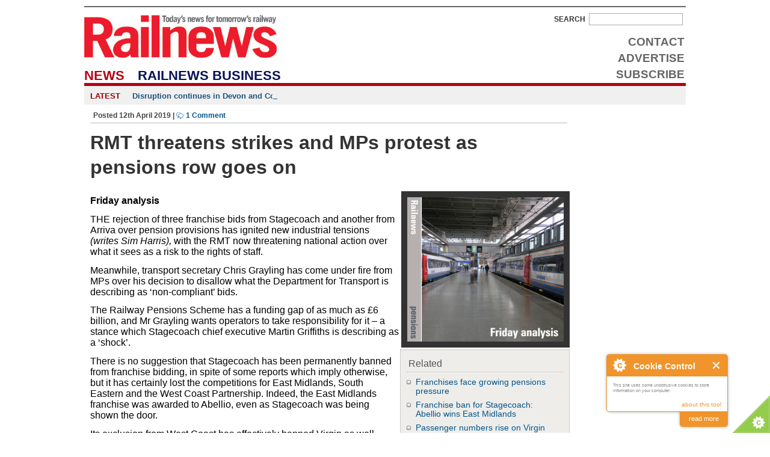

--- FILE ---
content_type: text/html; charset=iso-8859-1
request_url: https://www.railnews.co.uk/news/2019/04/12-rmt-threatens-strikes-and-mps.html
body_size: 6277
content:
<!DOCTYPE html
PUBLIC "-//W3C//DTD XHTML 1.0 Strict//EN"
"http://www.w3.org/TR/xhtml1/DTD/xhtml1-strict.dtd">
<html xmlns="http://www.w3.org/1999/xhtml" xml:lang="en" lang="en">
<head>
	<title>RMT threatens strikes and MPs protest as pensions row goes on | Railnews | Today's news for Tomorrow's railway</title>
<meta http-equiv="Content-Type" content="text/html; charset=iso-8859-1" />
<meta http-equiv="imagetoolbar" content="no" />
<meta name="author" content="RAILNEWS" />

<meta name="twitter:card" content="summary_large_image">
<meta name="twitter:site" content="@railnews">
<meta name="twitter:creator" content="@railnews">
<meta name="twitter:title" content="RMT threatens strikes and MPs protest as pensions row goes on">
<meta name="twitter:description" content="Friday analysis THE rejection of three franchise bids from Stagecoach and another from Arriva over pension provisions has ignited new industrial tens...">
<meta name="twitter:image:src" content="https://www.railnews.co.uk/img/fullsize/news03005.jpg">

<link href="/rss/news/" rel="alternate" title="Railnews - Latest News" type="application/rss+xml" />
<script type="text/javascript" src="/incs/js/jquery.js?2"></script>
<script type="text/javascript" src="/incs/js/jquery.dimensions.js?2"></script>
<script type="text/javascript" src="/incs/js/common.js?2"></script>
<script type="text/javascript" src="/incs/js/jquery.ticker.js?2"></script>
<link rel="stylesheet" type="text/css" href="/incs/css/screen.css?20211216">
<link rel="stylesheet" type="text/css" href="/incs/css/ticker.css?20211216">
<link rel="icon" href="/favicon.ico" type="image/x-icon" />
<link rel="Shortcut Icon" href="/favicon.ico" type="image/x-icon" />
<script src="https://www.google.com/recaptcha/api.js"></script></head>
<body id="common">

<!--amz.web02-->

<div id="wrapper">

	<div id="header">
				<a href="http://www.railnews.co.uk/"><img src="/img/design/railnews_logo_2012_320.jpg" width="320" height="72" /></a>

				<ul id="main_nav_new">
			<li><a href="/news/" class="first news active">News</a></li>
                        <li><a href="https://www.railnews-business.co.uk" class="biz">Railnews Business</a>
		</ul>

		<ul id="main_nav_new_right">
			<li><a href="/contact/" class="corp">Contact</a></li>
			<li><a href="/advertising/" class="corp">Advertise</a></li>
			<li><a href="/subscription/" class="corp">Subscribe</a></li>
		</ul>

		<div id="nav_locator" class="news">&nbsp;</div>

		<form action="/search/" method="get" id="search_form">
			<p>
				<label for="sq">Search</label>
				<input type="text" id="sq" name="sq" value="" />
			</p>
		</form>

	</div>

	<ul id="js-news" class="js-hidden"><li class="news-item"><a href="/news/2026/02/02-disruption-continues-in-devon-and.html">Disruption continues in Devon and Cornwall after storms</a></li><li class="news-item"><a href="/news/2026/01/30-rail-campaigners-call-for-investment.html">Rail investment call as renationalisation moves ahead</a></li><li class="news-item"><a href="/news/2026/01/30-gwr-warns-flood-disruption-will.html">GWR warns flood disruption will continue</a></li><li class="news-item"><a href="/news/2026/01/30--manchester-tram-line-closed.html"> Manchester tram line closed by overhead fault</a></li><li class="news-item"><a href="/news/2026/01/29-gwr-to-launch-battery-train.html">GWR to launch battery train service</a></li></ul>	<div id="page">
<ul id="js-news" class="js-hidden"><li class="news-item"><a href="/news/2026/02/02-disruption-continues-in-devon-and.html">Disruption continues in Devon and Cornwall after storms</a></li><li class="news-item"><a href="/news/2026/01/30-rail-campaigners-call-for-investment.html">Rail investment call as renationalisation moves ahead</a></li><li class="news-item"><a href="/news/2026/01/30-gwr-warns-flood-disruption-will.html">GWR warns flood disruption will continue</a></li><li class="news-item"><a href="/news/2026/01/30--manchester-tram-line-closed.html"> Manchester tram line closed by overhead fault</a></li><li class="news-item"><a href="/news/2026/01/29-gwr-to-launch-battery-train.html">GWR to launch battery train service</a></li></ul><div id="article_page">		<div id="article">
		<p class="posted">Posted 12th April 2019 | <a href="#discussion" class="comments_link"> 1 Comment</a></p>

		<h2 class="news_headline">RMT threatens strikes and MPs protest as pensions row goes on</h2>
<!-- AddThis Button BEGIN --><div class="addthis_toolbox addthis_default_style "><a class="addthis_button_preferred_1"></a><a class="addthis_button_preferred_2"></a><a class="addthis_button_preferred_3"></a><a class="addthis_button_preferred_4"></a><a class="addthis_button_compact"></a><a class="addthis_counter addthis_bubble_style"></a></div><script type="text/javascript" src="https://s7.addthis.com/js/250/addthis_widget.js#pubid=xa-4f12b6be72252eab"></script><!-- AddThis Button END -->		<div id="article">
		<div class="article_image" style="width: 260px">
<img src="/img/medium/news03005.jpg" width="260" height="240" alt="" class="cms-image" />		</div>
			<div id="related">
				<h4>Related</h4>
				<ul class="list">
				<li><a href="/news/2019/04/11-franchises-face-growing-pensions-pressure.html">Franchises face growing pensions pressure</a></li>
				<li><a href="/news/2019/04/10-franchise-ban-for-stagecoach-abellio.html">Franchise ban for Stagecoach: Abellio wins East Midlands</a></li>
				<li><a href="/news/2019/04/04-passenger-numbers-rise-on-virgin.html">Passenger numbers rise on Virgin West Coast</a></li>
				</ul>
				<h4>Related Links</h4>
				<ul class="list">
				<li><a href="https://hansard.parliament.uk/commons/2019-04-11/debates/97686E18-4BE6-4D7F-914B-96F43098DC84/EastMidlandsRailFranchise" target="_blank">Hansard: East Midlands rail franchise, 11.04.19</a></li>
				</ul>
				<p class="disclaimer">Railnews Ltd is not responsible for the content of external sites.</p>
			</div>
<div class="article_content"><p><b><span style="color: rgb(0, 0, 0);"><span style="font-size: medium;">Friday analysis</span></span></b></p>
<p><span style="color: rgb(0, 0, 0);"><span style="font-size: medium;">THE rejection of three franchise bids from Stagecoach and another from Arriva over pension provisions has ignited new industrial tensions <i>(writes Sim Harris),</i> with the RMT now threatening national action over what it sees as a risk to the rights of staff.</span></span></p>
<p><span style="color: rgb(0, 0, 0);"><span style="font-size: medium;">Meanwhile, transport secretary Chris Grayling has come under fire from MPs over his decision to disallow what the Department for Transport is describing as &lsquo;non-compliant&rsquo; bids.</span></span></p>
<p><span style="color: rgb(0, 0, 0);"><span style="font-size: medium;">The Railway Pensions Scheme has a funding gap of as much as &pound;6 billion, and Mr Grayling wants operators to take responsibility for it &ndash; a stance which Stagecoach chief executive Martin Griffiths is describing as a &lsquo;shock&rsquo;.</span></span></p>
<p><span style="color: rgb(0, 0, 0);"><span style="font-size: medium;">There is no suggestion that Stagecoach has been permanently banned from franchise bidding, in spite of some reports which imply otherwise, but it has certainly lost the competitions for East Midlands, South Eastern and the West Coast Partnership. Indeed, the East Midlands franchise was awarded to Abellio, even as Stagecoach was being shown the door.</span></span></p>
<p><span style="color: rgb(0, 0, 0);"><span style="font-size: medium;">Its exclusion from West Coast has effectively banned Virgin as well, because Stagecoach, SNCF and Virgin had formed a partnership to bid for the West Coast Partnership, which is planned to run throughout the 2020s and is also set to include operating the first phase of HS2.</span></span></p>
<p><span style="color: rgb(0, 0, 0);"><span style="font-size: medium;">The RMT is concerned that the row is now putting railway pensions at risk, and has said national industrial action is on the cards.</span></span></p>
<p><span style="color: rgb(0, 0, 0);"><span style="font-size: medium;">The union&rsquo;s general secretary Mick Cash warned: &lsquo;No one should be under any illusions. The pension rights of RMT members are not there to be used as bargaining chips in a row between the train companies and the Government. Any threat to our members&rsquo; pensions will be met with ballots for action and we will co-ordinate any response across the country.</span></span></p>
<p><span style="color: rgb(0, 0, 0);"><span style="font-size: medium;">&lsquo;This situation is deadly serious and we are preparing to fight if need be and the Government and the train companies should wake up to that fact.</span></span></p>
<p><span style="color: rgb(0, 0, 0);"><span style="font-size: medium;">&lsquo;We are demanding immediate assurances that the pension rights of our members will not be threatened in any way.&rsquo;</span></span></p>
<p><span style="color: rgb(0, 0, 0);"><span style="font-size: medium;">For transport secretary Chris Grayling, the dispute has provided another opportunity for his critics and prompted fresh calls for his resignation.</span></span></p>
<p><span style="color: rgb(0, 0, 0);"><span style="font-size: medium;">In the Commons on Thursday Labour&rsquo;s Clive Betts, who represents Sheffield South East, had some urgent questions:&nbsp;</span></span></p>
<p><span style="color: rgb(0, 0, 0);"><span style="font-size: medium;">&lsquo;How much, in total, are the Government trying to cover in costs through the franchising process? When were the bidders notified of the requirement&mdash;was it at the beginning of the process?&mdash;and why was no one else told about it? Are any other companies refusing to cover such costs? Are any other franchises affected? If they are, what will be the effect on competition within the franchising system?&rsquo; he asked.</span></span></p>
<p><span style="color: rgb(0, 0, 0);"><span style="font-size: medium;">Rail minister Andrew Jones responded: &lsquo;Stagecoach has acknowledged to the Department that it had bid non-compliantly. We have received offers from other bidders in all competitions that are fully compliant in providing the required pension arrangements for railway workers so, to answer the hon. Gentleman&rsquo;s question on whether this means the bid process is failing and others are refusing, clearly they are not because we have a compliant bid that won in good form.&rsquo;</span></span></p>
<p><span style="color: rgb(0, 0, 0);"><span style="font-size: medium;">Labour&rsquo;s shadow transport secretary Andy McDonald was not reassured, saying: &lsquo;This Government, by sleight of hand, are trying to reduce their support for the railways pension scheme. They are trying to pass these costs on to the private sector. That is why both Stagecoach and Arriva defaulted on their bids for East Midlands. The rail industry has a plan to reduce the deficits, yet the Government have ignored that and are attempting to bulldoze through changes without consultation. That is reckless. It will concern rail workers and worsen the rail service for passengers. What discussions were there with the trade unions? Moreover, given that Keith Williams has been instructed to conduct a root-and-branch review, why has such a lengthy franchise been awarded before the Williams review reports later this year?&#8203;&rsquo;</span></span></p>
<p><span style="color: rgb(0, 0, 0);"><span style="font-size: medium;">Mr McDonald also asked if the rejection of Stagecoach was &lsquo;payback&rsquo; for the failure of Virgin Trains East Coast. Mr Jones told him that was &lsquo;nonsense&rsquo;, adding: &lsquo;Do I think the franchising system is over? Absolutely not. I think we need to look at how it will evolve in future, and that is what the Williams review is doing.&rsquo;</span></span></p>
<p><span style="color: rgb(0, 0, 0);"><span style="font-size: medium;">Alan Brown, who represents Kilmarnock and Loudoun for the SNP, was concerned about Mr Grayling&rsquo;s position now. He said: &lsquo;Many of us have called for the transport secretary to resign. Now we have the irony of the transport secretary threatening the Prime Minister to resign over her position on Europe. Will he follow through on his threat, or will the Government take action and make the secretary of state resign and shake up the Department?&rsquo;</span></span></p>
<p><span style="color: rgb(0, 0, 0);"><span style="font-size: medium;">Again, Andrew Jones said that was &lsquo;just complete nonsense&rsquo;.</span></span></p>
<p><span style="color: rgb(0, 0, 0);"><span style="font-size: medium;">The rail minister was also keen to emphasise that the present divisions over pensions need not be permanent, telling MPs: &rsquo;Stagecoach has played an important role in our railways, and we hope it will continue to do so after the conclusion of the rail review. However, it is entirely for Stagecoach and its bidding partners to explain why it decided to ignore established rules by rejecting the commercial terms on offer.&rsquo;</span></span></p>
<p><span style="color: rgb(0, 0, 0);"><span style="font-size: medium;">Stagecoach Group shares lost almost ten per cent on Thursday. On Friday morning at 08.20 they were down another 1.8p, to stand at 122.20.</span></span></p></div></div><div class="clearfix"></div>		<ul class="nav_options">
		<li><a href="#wrapper" class="back_top">Return to top</a></li>
		</ul>
		<div id="discussion">
				<h4>Reader Comments:</h4>
				<p id="disclaimer">Views expressed in submitted comments are that of the author, and not necessarily shared by Railnews.</p>
				<ul id="comments">
				<li>
				<p class="comment_author">Neil Palmer, Waterloo</p>
				<p class="comment">Here we go again.<br />
Yes this is a problem, and yes the RMT is definitely right to be concerned and should be prepared to defend their member's pensions. Yet what do we get out of the mouth of Mick Cash the minute he opens it on the subject? Why a threat to strike of course, which appears to be his knee-jerk response to everything. <br />
A word of advice Mick. You might be better at your job, and others more willing to discuss things with you, if you keep your comments to yourself until AFTER you hold discussions with the relevant parties in order to get the full details.  Everyone, your members included, are getting sick and tired of your one answer to everything. And remember your members DO lose money when you call strikes unnecessarily, or prematurely.  That SHOULD concern you.<br />
</p>
				</li>
				</ul>
		</div>
		<ul class="nav_options">
		<li><a href="#wrapper" class="back_top">Return to top</a></li>
		</ul>
		</div>
</div><div id="special"></div>		</div>

		<div id="footer">
			<p>
			&copy; Copyright 2026 Railnews Limited. |
			95 Wellingborough Road, Finedon, Wellingborough NN9 5LG			</p>
			<p>
			Tel: 01438 281 200 |
			Fax: 0844 443 2700 |
			Email: <script type="text/javascript">
DESemail("contact","railnews.co.uk");</script>			</p>
			<p><a href="/terms/">Terms &amp; Conditions</a> | <a href="/privacy/">Privacy Policy</a></p>
		</div>

	</div>

	<!--02/02/2026 10:03:24--!>

	<script type="text/javascript">
		var gaJsHost = (("https:" == document.location.protocol) ? "https://ssl." : "http://www.");
		document.write(unescape("%3Cscript src='" + gaJsHost + "google-analytics.com/ga.js' type='text/javascript'%3E%3C/script%3E"));
	</script>

	<script type="text/javascript">
		var pageTracker = _gat._getTracker("UA-2326417-1");
		pageTracker._initData();
		pageTracker._trackPageview();
	</script>

	<!-- Cookie Control Code -->
		<script src="/incs/js/cookieControl-5.1.min.js" type="text/javascript"></script>
	<script src="/incs/js/instantclick.min.js" type="text/javascript" data-no-instant></script>
	<script data-no-instant> /* InstantClick.init(); */ </script>
	<script type="text/javascript">//<![CDATA[
	  cookieControl({
		  introText:'<p>This site uses some unobtrusive cookies to store information on your computer.</p>',
		  fullText:'<p>Some cookies on this site are essential, and the site won\'t work as expected without them. These cookies are set when you submit a form, login or interact with the site by doing something that goes beyond clicking on simple links.</p><p>We also use some non-essential cookies to anonymously track visitors or enhance your experience of the site. If you\'re not happy with this, we won\'t set these cookies but some nice features of the site may be unavailable.</p><p>To control third party cookies, you can also adjust your <a href="http://www.civicuk.com/cookie-law/browser-settings" target="_blank">browser settings</a>.</p><p>By using our site you accept the terms of our <a href="http://www.railnews.co.uk/cookies/">Privacy Policy</a>.</p>',
		  position:'right', // left or right
		  shape:'triangle', // triangle or diamond
		  theme:'light', // light or dark
		  startOpen:true,
		  autoHide:6000,
		  subdomains:true,
		  protectedCookies: [], //list the cookies you do not want deleted ['analytics', 'twitter']
		  consentModel:'information_only',
		  onAccept:function(){},
		  onReady:function(){},
		  onCookiesAllowed:function(){return null;},
		  onCookiesNotAllowed:function(){},
		  countries:'United Kingdom,Netherlands' // Or supply a list ['United Kingdom', 'Greece']
		  });
	   //]]>
	</script>


<!--CHKUP-->
</body>
</html>


--- FILE ---
content_type: text/css
request_url: https://www.railnews.co.uk/incs/css/screen.css?20211216
body_size: 9661
content:
/* ------------>  Global Reset  <---------------------------------------------- */
body,div,dl,dt,dd,ul,ol,li,h1,h2,h3,h4,h5,h6,pre,form,fieldset,input,p,blockquote,th,td{margin:0;padding:0;}
table{border-collapse:collapse;border-spacing:0;}
fieldset,img{border:0;}
address,caption,cite,code,dfn,em,strong,th,var{font-style:normal;font-weight:normal;}
ol,ul {list-style:none;}
caption,th {text-align:left;}
h1,h2,h3,h4,h5,h6{font-size:100%;font-weight: normal;}
q:before,q:after{content:'';}
html,body{height:100%;}

body { background:#ffffff; font-size: 101%/100%; font-family: Helvetica, Arial, sans-serif; color: #444; text-align: center; } 

div.clearfix { clear: both; height: 0; content: ' '; }

h2, h3, h4, h5, h6 { font-family: Helvetica, Arial, sans-serif; line-height: 1.3em; font-weight: bold; color: #555; }
	h2 { margin: 0 .5em .5em 0; font-size: 1.5em; }
	h3 { margin: 0 .5em .5em 0; font-size: 1.2em; }
	h4 { margin: 0 .5em .5em 0; font-size: 1em;  }
	h2 a, h3 a, h4 a, h5 a { padding: 2px 0; position: relative; }

	h2.crumbs { font-size: 1em; color: #555; margin: 0 0 .5em 0; font-weight: bolder; padding-bottom: 3px; border-bottom: 1px dotted #aaa; }
		h2.crumbs a { }
		span.rarrow { color: #888; }

	#opinion-list h2.crumbs { margin-bottom: 0; padding-bottom: 6px; }

	h2.section_intro { font-size: 2.2em; line-height: 1.15em; margin-bottom: .3em; font-family: arial; margin-top: 0px; font-weight: normal; color: #505681; }
	h2.search_intro { font-size: 1.6em; line-height: 1.15em; margin-bottom: .6em; font-family: arial; margin-top: 5px; font-weight: normal; color: #505681; }

	p { font-size: .8em; margin: 0 1em 1em 0; line-height: 1.4em; }

	p.go_back {
		font-size: .9em;
		margin: 10px 1em 1em 0;
		line-height: 1.4em;
		padding: 2px 0 2px 22px;
		background: url(../../img/design/go_back.gif) 0px 50% no-repeat;
	}
		
	a { color: #04578E; text-decoration: none; }
	a:hover { text-decoration: underline; }
	
	img { margin: 0 0 .8em 0; }
	img.left { float: left; margin: 0 1em .5em 0; }
	
	strong { font-weight: bold; }
	em { font-style: italic; }
	
	table.clear { font-size: .75em; margin: 0 1em 1em 0; }
		table.clear th { vertical-align: top; padding: 5px 10px 5px 0; color: #777; font-style: italic; }
		table.clear td { vertical-align: top; padding: 5px 10px 5px 0; }
	
	a.pdf { margin: 0 1em 1em 0; font-size: .85em; display: block; padding: 3px 0 3px 22px; background: url(../../img/ico/pdf.gif) 0px 50% no-repeat; }
	a.xls { margin: 0 1em 1em 0; font-size: .85em; display: block; padding: 3px 0 3px 22px; background: url(../../img/ico/xls.gif) 0px 50% no-repeat; }
	a.ppt { margin: 0 1em 1em 0; font-size: .85em; display: block; padding: 3px 0 3px 22px; background: url(../../img/ico/ppt.gif) 0px 50% no-repeat; }
	a.doc { margin: 0 1em 1em 0; font-size: .85em; display: block; padding: 3px 0 3px 22px; background: url(../../img/ico/doc.gif) 0px 50% no-repeat; }
		
		p a.pdf, p a.xls, p a.ppt, p a.doc { font-size: 1em; }
	
/* pagination */
.paging { font-size: .75em; list-style: none; padding: 1em 0; margin: 0 0 0 10px; border-top: 0px dotted #ccc; float: left; width: 500px; }
.paging a { float: left; display: block; padding: 2px 6px; margin: 5px 0 5px 3px; text-decoration: none; border: 1px solid #BED1DE; color: #069; }
.paging a:hover { border: 1px solid #4F9CDD; background: #D5EAFF; }
.paging a.current { border: 1px solid #fff; background: #fff; color: #CE1735; cursor: default; font-weight: bold; padding: 2px 4px; }
.paging span { display: block; float: left; text-decoration: line-through; display: block; padding: 2px 6px; margin: 5px 0 5px 3px; border: 1px solid #fff; color: #aaa; }

/* Editor styles */
.cms ul { list-style: disc; font-size: .8em; margin: 0 1em 1em 1.2em; padding: 0; line-height: 1.3em; }
	.cms li { margin: 0 0 .5em 0; }
	
	
/* ------------>  Main Layout  <----------------------------------------------- */
#wrapper { text-align: left; width: 1000px; margin: 10px auto; padding: 0 10px 0 10px;}

.cms-image { border: 4px solid #969696; margin: 10px 10px 10px 0; }
.cms-image .noborder { border: 0; }


/* ------------>  Page Header  <---------------------------------------------- */
#header { background: transparent; height: 118px; padding-top: 5px; margin: 0 0 7px 0; position: relative; font-family: arial; border-top: 2px solid #666666; }

	#header h1 a {
		display: block;
		width: 456px;
		height: 53px;
		background: url(../../img/design/logo.gif) 0px 0px no-repeat;
		text-indent: -2000px;
		text-decoration: none;
		margin: 18px 0 0 20px;
		float: left;
	}
	* html #header h1 a { margin-left: 10px; }
	#header a img { margin: 7px auto; }
	
	/*
	#main_nav { position: absolute; top: 86px; left: 0px; margin: 0; list-style: none; padding-left: 20px; font-family: arial; }
		#main_nav li { float: left; margin: 0 2px 0 0; }
			#main_nav li a {
				display: block;
				height: 21px;
				text-decoration: none;
				text-transform: uppercase;
				color: #344A57;
				font-size: .75em;
				background-image: url(../../img/design/main_nav.gif);
				background-repeat: no-repeat;
			
				background: #BEE6FC url(../../img/design/main_nav.gif) 0px 0px repeat-x;

				padding: 6px 16px 0 16px;
			}
			#main_nav li #news-nav { padding-left: 22px; padding-right: 22px; }
			* html #main_nav li a { width: 1px; }
			
			
			#main_nav li a:hover {
				background: #EDF8FD;
				text-decoration: underline;
			
			}
			#main_nav li a.active, #main_nav li a.active:hover { background: #ECEBE9; color: #444; height: 22px; text-decoration: none; cursor: default; border-color: #ECEBE9; }
			
			#news_nav { width: 79px; }
			#opinions_nav { width: 92px; background-position: -79px 0px; }
			#recruitment_nav { width: 119px; background-position: -171px 0px; }
			#training_nav { width: 92px; background-position: -290px 0px; }
			#travel_nav { width: 82px; background-position: -382px 0px; }
			
			
			
			#main_nav li ul {
				position: absolute; top: 28px; left: 0;
				border-left: 1px solid #ccc;
				border-right: 1px solid #ccc;
				border-bottom: 1px solid #D6D3CE;
				background: #ECEBE9;
				padding-left: 10px;
				width: 968px;
			}
				#main_nav li ul li { margin-right: 0px; padding-right: 1px; background: url(../../img/design/sub_nav_divider.gif) 100% 10px no-repeat; }
				#main_nav li ul li.last { padding: 0; background: transparent; }
					#main_nav li ul li a {
						text-indent: 0px;
						width: auto;
						height: 22px;
						background: transparent;
						color: #656565;
						font-size: .75em;
						padding: 7px 12px 0 12px;
						border: none;
						margin: 0;
					}
					* html #main_nav li ul li a { float: left; }
					#main_nav li ul li a:hover { text-decoration: underline; background: transparent; }
					
					#main_nav li ul li a.active, #main_nav li ul li a.active:hover { color: #007EC2; text-decoration: none; cursor: default; }
		*/			
	
	#main_nav_new { position: relative; top: 0px; left: 0px; margin: 0; list-style: none; font-family: helvetica, arial, sans-serif; }
	#main_nav_new li { float: left; margin: 0 2px 0 0; }
			#main_nav_new li a {
				display: block;
				height: 20px;
				text-decoration: none;
				text-transform: uppercase;
				font-size: 1.4em;	
				font-weight: bold;
				background: transparent;
				margin: 6px 10px 2px 10px;
				padding: 0 0 2px 0;
			}
			
			#main_nav_new li a.first {
				display: block;
				height: 20px;
				text-decoration: none;
				text-transform: uppercase;
				font-size: 1.4em;	
				font-weight: bold;
				background: transparent;
				margin: 6px 10px 2px 0px;
				padding: 0 0 2px 0;
			}
	#main_nav_new li a.news { color: #B20012; }
	#main_nav_new li a.business { color: #071157; }
    #main_nav_new li a.biz { color: #071157; }
    #main_nav_new li a.network { color: #FFA600; }
	#main_nav_new li a.views { color: #17A173; }
	#main_nav_new li a.careers { color: #4040FF; }
	#main_nav_new li a.travel { color: #00A1E6; }
	#main_nav_new li a.tv { color: green; }
	#main_nav_new li a.blog { color: #044C0D; }
	
	#main_nav_new li a.active { border-bottom: 0px solid; }
	
	#main_nav_new_right { position: absolute; top: 42px; right: 0px; margin: 0; list-style: none; font-family: helvetica, arial, sans-serif; }
	#main_nav_new_right li { text-align: right; margin: 0 2px 0 0; }
			#main_nav_new_right li a {
				display: block;
				height: 21px;
				text-decoration: none;
				text-transform: uppercase;
				font-size: 1.2em;	
				line-height: 1em;
				font-weight: bold;
				background: transparent;
				padding: 6px 0px 0 8px;
				color: #666666;
			}
	
	#nav_locator { position: relative; top: 31px; width: 100%; height: 5px; background: #666; }
	#nav_locator.news { background: #B20012; }
	#nav_locator.business { background: #FF80B2; }
	#nav_locator.careers { background: #4040FF; }
	#nav_locator.travel { background: #00A1E6; }
	#nav_locator.whatson { background: #FFA600; }
			
	#extra_nav { display: none; position: absolute; top: 16px; right: 14px; font-size: .75em; font-family: arial; }
		#extra_nav li { float: left; padding-right: 1px; background: url(../../img/design/extra_nav_divider.gif) 100% 2px no-repeat; }
		#extra_nav li.last { padding: 0; background: transparent; }
			#extra_nav li a {
				text-decoration: none;
				padding: 1px 8px;
				color: #9FCFEA;
			}
			#extra_nav li a:hover { text-decoration: underline; color: #fff; }
			
	
	#social_nav { position: absolute; top: 85px; right: 2px; font-size: .75em; font-family: arial; }
		
	#search_form { position: absolute; top: 10px; right: 2px; }
		#search_form p { font-size: 1em; margin: 0; line-height: 1em; }
		#search_form label { font-weight: bold; text-transform: uppercase; padding: 0 2px 0 0; color: #333; font-size: .75em; font-family: Arial, sans-serif; }
		#sq { font: .75em arial; padding: 2px; background: #fff; border: 1px solid #aaaaaa; width: 150px; margin-right: 3px; }
		
		#search_btn { cursor: pointer; width: 18px; height: 18px; border: none; text-indent: -5000px; color: transparent; background: url(../../img/design/search_btn.gif) 0px 0px no-repeat; position: relative; top: 2px; }
		#search_btn:hover { background-position: 0px -18px; }

/* ------------>  3 Column Layout  <---------------------------------------------- */	
#page {  width: 980px;  padding: 0 0 20px 0; margin: 10px auto; }
#page { float: left; float/**/: none; }
#page:after { content: '.'; display: block; height: 0; clear: both; visibility: hidden; }
#page { display: inline-block; }
/*\*/
#page { display: block; }
/* end easy clearing */			
	

	#content { width: 420px; float: left; margin-right: 20px; }
	* html #content { margin-right: 20px; }
	
	#nib { width: 800px; float: left; }
	#nib_col1 { width: 380px; float: left; margin-right: 20px; }
		#nib_col1 h3 { font-size: 1.3em; margin: 0 0 .3em 0; color: #555; font-weight: bold; }
		#nib_col1 .sub { margin-bottom: 0; font-size: .8em; color: #555; }
		#nib_col1 p { margin-bottom: .5em; padding: 5px 0 10px 0; border-bottom: 1px dotted #555; }
	#nib_col2 { width: 380px; float: left; margin-right: 20px; }
		#nib_col2 h3 { font-size: 1.3em; margin: 0 0 .3em 0; color: #555; font-weight: bold; }
		#nib_col2 .sub { margin-bottom: 0; font-size: .8em; color: #555; }
		#nib_col2 p { margin-bottom: .5em; padding: 5px 0 10px 0; border-bottom: 1px dotted #555; }
	
	#job_advert_content { width: 820px; float: left; margin-right: 20px; }
	
	
	#travel #content, #training #content { width: 795px; }
	#page #main_body #content { width: 795px; }
	
	/* Careers 2012 */	
	#careers #recruit_top { width: 960px; }
	#careers #recruit_logo { float: left; width: 500px; }
	#careers #recruit_logo img { margin: 0; }
	#careers #recruit_powered { float: left; width: 460px; text-align: right; font-size: 0.7em; }
	#careers #recruit_powered_index { width: 350px; font-size: 0.7em; text-align: right; }
	
	#careers #recruit_content { width: 980px; margin: 0px; padding: 0px; }
	
	#careers #recruit_col_lhs { float: left; width: 470px; margin: 0 20px 0 0; }
	#careers #recruit_col_mid { float: left; width: 310px; margin: 0 20px 0 0; }
	#recruit_col_search { float: left; width: 800px; margin: 0 10px 0 0; }
	#recruit_col_side { float: left; width: 180px; margin: 0 10px 0 0; }
	#recruit_col_vacancy { float: left; width: 610px; margin: 0 10px 0 0; }
	#recruit_col_content { float: left; width: 610px; margin: 0 10px 0 0; }
	#recruit_col_content_full { float: left; width: 780px; margin: 0 10px 0 0; }
	
	#careers #search_box { background: #f0f0f0; border-top: 2px solid #ccc; width: auto; height: auto; padding: 5px 5px 5px 5px;margin: 0 0 10px 0; }
	#careers #search_box #search_title { font-size: 1.2em; font-weight: bold; color: #444; margin: 2px 5px 5px 5px;}
	#careers #search_box td.sch_1 { width: 260px; text-align: left; }
	#careers #search_box td.sch_2 { width: 150px; text-align: right; padding: 0 10px 0 0; }
	#careers #search_box .row { position: relative; width: auto; margin: 0 0 6px 0; }
	#careers #search_box .row label { float: left; width: auto; font-size: 0.8em; font-weight: bold; color: #555555; overflow: hide; position: absolute; top: 8px; left: 10px; }
	#careers #search_box .row input[type="text"] { width: 300px; height: 20px; padding: 5px; margin: 0 20px 0 0; font-weight: bold; color: #000000; border: 1px solid #ccc; }
	#careers #search_box select { height: auto; padding: 5px; margin: 0 20px 0 0; font-weight: bold; color: #555555; font-size: 1em; border: 1px solid #ccc; }
	#careers #search_box .row input[type="submit"] {  }
	#careers .op_btn { float: left; padding: 4px 10px 3px 10px; margin: 0 10px 0 0; font: 14px Arial; font-weight: bold; background: #F0F0F0; border-top: 2px solid #ccc; border-right: 0px solid #ccc; }
	
	#careers #search_box_side { background: #f0f0f0; border-top: 2px solid #ccc; width: 160px; height: auto; padding: 10px 10px 20px 10px; }
	#careers #search_box_side #search_title { font-size: 1.2em; font-weight: bold; color: #444; margin: 2px 5px 5px 5px;}
	#careers #search_box_side td.sch_1 { width: 160px; text-align: left; }
	#careers #search_box_side .row { position: relative; width: auto; margin: 0 0 6px 0; }
	#careers #search_box_side .row label { float: left; width: auto; font-size: 0.8em; font-weight: bold; color: #555555; overflow: hide; position: absolute; top: 8px; left: 10px; }
	#careers #search_box_side .row input[type="text"] { width: 140px; height: 20px; padding: 5px; margin: 0 20px 0 0; font-weight: bold; color: #000000; border: 1px solid #ccc; }
	#careers #search_box_side .row select { width: 150px; height: auto; padding: 5px; margin: 0 20px 0 0; color: #000000; border: 1px solid #ccc; }
	#careers #search_box_side .row input[type="submit"] {  }
	#careers .op_btn_side { width: 160px; padding: 4px 10px 3px 10px; margin: 0 10px 0 0; font: 14px Arial; font-weight: bold; background: #F0F0F0; border-top: 2px solid #ccc; border-right: 0px solid #ccc; }
	#careers .op_btn_side.sub { width: 155px; font: 12px Arial; padding: 4px 10px 3px 15px; }
	
	#careers #jobs_box { }
	#careers #jobs_box .box { width: 225px; margin: 0 10px 5px 0; overflow: hidden; float: left; }
	#careers #jobs_box .end { width: 225px; margin: 0 0 10px 0;overflow: hidden; float: left; clear: right; }
	#careers #jobs_box .featured { background: #FFFFBB; width: 460px; padding: 5px; margin: 0 0 5px 0; }
	#careers #jobs_box .featured p { width: 460px; font-size: 0.8em; }
	#careers #jobs_box .box.line { width: 350px; margin: 0 0 10px 0; overflow: hidden; clear: both; }
	#careers #jobs_box .box.line p { width: 350px; overflow: hidden; margin: 0; font-size: 0.8em; white-space: nowrap; }
	#careers #jobs_box p { width: 225px; overflow: hidden; margin: 0; font-size: 0.8em; white-space: nowrap; }

	#careers #featured_recruiters { }
	#careers #featured_recruiters .box { float: left; margin: 0 20px 0 0; }
	#careers #featured_recruiters .end { float: left; clear: right; }
	
	#careers .registration { width:100%; }
	#careers .registration th { font-weight: bold; width: 200px; border-bottom: 1px solid #ccc; font-size: 0.8em; padding: 5px 0 5px 0; }
	#careers .registration td { border-bottom: 1px solid #ccc; padding: 5px 0 5px 0; }
	#careers .registration input[type="text"] { padding: 5px; }
	#careers .registration input[type="password"] { padding: 5px; }
	#careers .registration input[type="submit"] { padding: 5px; }
	
	.careers_vacancy_title { font-size: 2em; font-weight: bold; margin: 0 0 10px 0; }
	.careers_vacancy_details { margin: 0 0 10px 0; }
	.careers_vacancy_details th { width: 80px; font-weight: bold; font-size: .8em; padding: 2px 0 4px 3px; background: #f0f0f0; }
	.careers_vacancy_details td { width: 300px; font-weight: normal; font-size: .8em; padding: 2px 0 4px 0; background: #f0f0f0; }
	.careers_vacancy_details td p.links { margin: 0 0 1px 0; font-size: 0.9em; }
	#careers #recruit_col_vacancy ul { font-size: 0.8em; list-style-type:disc; margin:0 1.5em 1.5em 1.5em; }
	#careers #recruit_col_vacancy li { margin:0 1.5em; }
	
	#careers table.careers_list { }
	#careers table.careers_list th { font-size: 0.8em; font-weight: bold; text-align: left; border: 1px solid #ccc; background-color: #f0f0f0; padding: 5px;  }
	#careers table.careers_list td { font-size: 0.8em; font-weight: normal; text-align: left; border: 1px solid #ccc; padding: 5px;  }
	
	/* Account */
	#careers table.user_vacancy { width: 100%; border-collapse: collapse; font-size: 0.8em; }
	#careers table.user_vacancy td { width: 75%; background: transparent; border: 1px solid #aaa; padding: 5px; }
	#careers table.user_vacancy th { width: 25%; background: #f0f0f0; border: 1px solid #aaa; padding: 5px; font-weight: bold; text-align: left; }
	
	#careers p.msg { text-align: left; padding: 4px 8px 4px 8px; background-color: #FFFFD4; border: 1px solid #AF7605; color: #AF7605; }
	#careers p.msg.done { background-color: #D2FCD8; border: 1px solid #225F03; color: #225F03; }
	#careers p.msg.alert { background-color: #FFD4FF; border: 1px solid #FF0000; color: #FF0000; }
	
	#careers .l_error { font-weight: bold; color: #ff0000; margin: 5px 0 10px 0; }
	#careers .input_error { background: #ffd4d4; }
	
	/* Careers on index */
	#search_box_index { background: #f0f0f0; border-top: 2px solid #ccc; width: auto; height: auto; padding: 5px 5px 5px 5px;margin: 0 0 0 0; }
	#search_box_index #search_title { font-size: 1.2em; font-weight: bold; color: #444; margin: 2px 5px 5px 5px;}
	#search_box_index .row { position: relative; width: auto; margin: 0 0 6px 0; }
	#search_box_index .row label { float: left; width: auto; font-size: 0.8em; font-weight: bold; color: #555555; overflow: hide; position: absolute; top: 8px; left: 10px; }
	#search_box_index .row input[type="text"] { width: 210px; height: 20px; padding: 5px; margin: 0 20px 0 0; font-weight: bold; color: #000000; border: 1px solid #ccc; }
	#search_box_index .row input[type="submit"] {  }
	#search_box_index #powered_by { float: right; clear: right; }
	
	#secondary .featured { font-size: .8em; border-bottom: 1px dotted #C1C0BC; margin-bottom: 10px; padding-bottom: 5px; }
	#secondary .featured a { font-weight: bold; }
	#secondary .featured li { font-size: .8em }
	
	#job_content, #travel_content, #training_content, #opinions_content { width: 795px; float: left; margin-right: 20px; }
	#travel_index_content { width: 480px; float: left; margin-right: 10px; }

	#search_content { width: 720px; float: left; margin-right: 20px; }
	
	#page_content { width: 790px; float: left; margin-right: 20px; }
	
	#secondary { width: 355px; float: left; margin-right: 20px; }
	* html #secondary { margin-right: 20px; }
	
	div#main_body { width: 800px; margin: 0 20px 0 0; float: left; }
	
	div#headline { width: 800px; border-bottom: 1px dotted #C1BEB6; }
	
	h6 { font-size: 0.8em; font-weight: bold; margin: 0; padding: 0; }
	h6.news { color: #b20012; }
	h6.business { color: #FF80B2; }
	h6.network { color: #FFA600; }
	h6.careers { color: #4040FF; }
	h6.travel { color: #00A1E6; }
	
	#home_featured { width: auto; margin-right: 20px; }
	* html #home_featured { margin-right: 18px; }
	#home_featured h2 { font-size: 1.8em; margin: 0 0 5px 0; }
	#home_featured p.home_related { margin: 0; }
	#home_featured p.home_related:before { content:"xx"; }
	
	#sub_headlines { border-bottom: 1px dotted #c1beb6; }
	
	#sub_stories { width: 350px; float: left; margin-right: 0px; }
	* html #sub_stories { margin-right: 18px; }
	
	.home_list { float: left; width: 390px; margin-top: 10px; padding: 0 0 10px 0; }
	.home_list_first { float: left; width: 385px; border-right: 1px dotted #C1BEB6; margin: 10px 19px 10px 0; padding-right: 5px; }
	.home250 { width: 250px; }
	
	.home_sub_featured { width: auto; margin: 10px 0 10px 0; }
	.home_sub_featured .cms-image { margin: 0 0 10px 0; }
	
	.home_col_left { float: left; width: 390px; border-right: 1px dotted #C1BEB6; }
	.home_col_right { float: left; width: 390px; margin: 0 0 10px 19px;}
	
	.home_col_1 { float: left; width: 255px; margin: 0 10px 0 0; border-right: 1px dotted #C1BEB6; }
	.home_col_2 { float: left; width: 255px; margin: 0 10px 0 0; border-right: 1px dotted #C1BEB6; }
	.home_col_3 { float: left; width: 255px; }
	
	#home_content { width: 390px; margin: 0 19px 0 0; float: left; border-right: 1px dotted #c1beb6; }
	
	#home_secondary { width: 380px; float: left; margin-right: 0px; }
	* html #home_secondary { margin-right: 0px; }
	
	#job_secondary { width: 300px; float: left; margin-right: 20px; padding-bottom: 8px; }
	* html #job_secondary { margin-right: 18px; }
	
	#training_secondary { width: 300px; float: left; margin-right: 20px; padding-bottom: 8px; }
	* html #training_secondary { margin-right: 18px; }
	
	#travel_secondary { width: 315px; float: left; margin-right: 10px; padding-bottom: 8px; }
	* html #travel_secondary { margin-right: 18px; }
	
	#search_secondary { width: 220px; float: left; margin-right: 0px; padding-bottom: 8px; }

	#interview { width: 330px; float: left; margin-right: 20px; padding-bottom: 8px; }
	* html #interview { margin-right: 18px; }
	
	#special { width: 160px; float: left; margin-top: 3px; }

	#comment { width: 180px; float: left; }


/* ------------>  Footer  <-------------------------------------------------------- */	
#footer { background: #f0f0f0; border-top: 1px solid #ccc; padding: 10px 0; }
	#footer p { line-height: 1.1em; margin: 0; padding: 4px 0 0 10px; font-size: .7em; color: #222; }


/* ------------>  Secondary Headlines  <------------------------------------------- */	

#news_featured { width: auto; float: left; margin-right: 20px; clear: right; }
	* html #news_featured { margin-right: 18px; }
	#news_featured h2 { font-size: 1.8em; margin: 0 0 5px 0; }
	#news_featured p.home_related { margin: 0; }
	#news_featured p.home_related:before { content:"xx"; }
	#news_featured .cms-image { margin: 0 10px 10px 0; }

#secondary h3 { margin: 0px 0 .4em 0; color: #666; padding: 5px 0 3px 23px; background: url(../../img/design/news_ico.png) 0px 50% no-repeat; font-size: 1em; }
ul.features { list-style: none; border-top: 0px solid #56B4E7; border-top: 1px dotted #aaa; margin: 0 0 1em 0; float: left; }
	ul.features li { padding: 10px 15px; border: 1px dotted #aaa; border-top: none; background: #EEEDE9; float: left; width: 320px; }
		ul.features li img { float: right; margin: .3em 0em .4em .8em; }
		ul.features h4 { font-size: .95em; margin: 0 .5em .2em 0; }
		ul.features p { font-size: .75em; margin-bottom: .3em;  }

#secondary h3.intro { margin: 0px 0 .4em 0; color: #666; padding: 5px 0 3px 0px; background: transparent; font-size: 0.8em; }

#archive_news { border: none; }
	#archive_news li { width: 630px; background: transparent; border: none; border-top: 1px dotted #aaa; padding-left: 0; }
		#archive_news li img { float: left; margin: .3em .8em .4em 0em;  }
	
/* ------------>  Other News List  <----------------------------------------------- */	
.other_news { }
	.other_news h4 { border-bottom: 1px dotted #ccc; margin: .3em 0 .3em 0; color: #666; padding: 0 0 5px 0; }	
	ul.list, #home_features { list-style: none; margin: 0 30px 1em 0; font-size: .85em; }
		ul.list li { margin: 0; }
		* html ul.list li { display: inline-block; }
			ul.list li a { display: block;  padding: 4px 0 4px 15px; background: url(../../img/design/bullet.gif) 0px 8px no-repeat; }
			
		
/* ------------>  Adverts  <------------------------------------------------------- */	
#special { text-align: center; }
.ad { text-align: center; }
	.ad h6 { text-transform: uppercase; font: .6em arial; color: #666; padding: 0 0 2px 0; margin: .2em 0 3px 0; text-align: left; }
	#special .ad h6 { border-bottom: 1px dotted #ccc; margin-bottom: 8px; text-align: left; }	
		.ad object { margin: 0 0 .8em 0; }
			
			
/* ------------>  News Story  <------------------------------------------------------- */
#article_page { width: 800px; float: left; margin-right: 20px; }

h2.news_headline { font-size: 2em; font-weight: 900; color: #333333; }

	/* 2 Column Layout for article */
	#article { width: 800px; float: left; margin-right: 20px; border-right: 0px solid #ccc; }
	* html #article { margin-right: 10px; }
		#article p { margin-right: .6em; }
	
	
		
		#article img.post { float: right; padding: 10px; }
		#article img.border { float: right; padding: 6px; background: #333; margin: 10px; }
		
	#sidebar { width: 230px; float: left; margin-top: 3px; }
				
		/* Meta Information */
		p.posted { font-size: .75em; font-weight: 900; margin: -4px 0 1em 0; padding: 4px 5px 4px 5px; border-top: 0px dotted #bbb; border-bottom: 1px solid #bbb; }
			p.posted em { font-style: normal; color: #777; }
			
		span.divider { margin: 0 5px; }
			a.comments_link { padding: 1px 0 1px 16px; margin-left: 0px; background: url(../../img/design/comment_small.gif) 0px 2px no-repeat; }
			a.author_link { padding: 1px 0 1px 16px; margin-left: 6px; background: url(../../img/design/author.gif) 0px 2px no-repeat; }
		
		/* Article Image */
		.article_image { float: right; background: #333; padding: 10px; margin: 3px; width: 280px; }
			.article_image img { display: block; margin: 0px; border: 0; }
			.article_image p { font-size: .7em; color: #ccc; margin: 0; }
				.article_image p a { color: #fff; text-decoration: underline; padding-left: 0px; }
				
		.article_video { float: left; background: #fff; padding: 0; width: 280px; margin: 3px 1.1em .75em 0; } 
		.article_video object, .article_video embed { display: block; margin: 0; padding: 0; }
		
		.article_content { clear: left; margin: 10px 0 0 0; }

		/* Drop Cap */
		span.dcap { margin-top: 3px; font-size: 3.3em; font-family: Helvetica, Arial, sans-serif; display: block; float: left; padding: 5px 8px 5px 1px; height: .5em; }
		
		/* Related */
		#related { width: 260px; float: right; clear: right; background: #EEEDE9; padding: 12px 10px; border: 1px dotted #aaa; margin: 0 3px 10px 10px; }
			#related h4 {
				font-family: Arial, sans-serif;
				font-weight: normal;
				padding: 1px 0 3px 3px;
				margin: 0em 0 .3em 0;
				border-bottom: 1px dotted #bbb;
			}
			#related ul.list { font-size: .85em; margin-left: 0px; margin-right: 10px; }
				#related ul.list li { margin-bottom: 0em; }
			#related p.disclaimer { font-size: .65em; margin: -10px 10px 5px 4px;}
				
		/* Travel Feature in Sidebar */
		.travel_feature { margin: 20px 0 20px 0; border: 1px dotted #ccc; position: relative; }
			.travel_feature a { display: block; margin: 10px 10px; border: 1px solid #fff; }
			.travel_feature a:hover { text-decoration: underline; }
			.travel_feature img { margin: 0px 0px; border: none; }
			.travel_feature p.type { font-size: .6em; background: #eee; text-transform: uppercase; padding: 4px 0 4px 6px; margin: 0; color: #444; }
			.travel_feature span {
				display: block;
				position: absolute;
				bottom: 25px;
				left: 11px;
				margin: 0px 0px;
				padding: 8px 12px;
				background: #666;
				opacity: .7;
				color: #fff;
				width: 184px;
				font-weight: normal;
				font-family: georgia, serif;
				font-size: 1em;
				border-top: 1px solid #aaa;
				border-bottom: 1px solid #aaa;
			}
			
		/* Back links */
		.nav_options { list-style: none; margin: 0 1em 1em 0; }
			.nav_options li { }
			* html .nav_options li { display: inline-block; }
				.nav_options li a { font-size: .75em; display: block; font-weight: bold; padding: 3px 0 3px 15px; }
				.nav_options li a.back_top { background: url(../../img/design/back_top.gif) 0px 4px no-repeat; }
				.nav_options li a.back_section { background: url(../../img/design/back_section.gif) 0px 4px no-repeat; }

	/* Share This */
		#share {  background: #EEEDE9; padding: 12px 10px; border: 1px dotted #aaa; }
			#share h4 {
			font-family: arial;
			font-weight: normal;
			padding: 1px 0 3px 3px;
			margin: 0em 0 .3em 0;
			border-bottom: 1px dotted #bbb;
		}
			#share ul { font-size: .85em; margin-left: 0px; margin-right: 10px; }
			#share ul li { margin-bottom: 0.5em; }
			#share ul li.twitter {  padding-left: 20px; background: transparent url(../../img/design/twitter.gif) no-repeat scroll 0 0}
			#share ul li.facebook { padding-left: 20px; background: transparent url(../../img/design/facebook.gif) no-repeat scroll 0 1px}
			#share ul li.stumbleupon { padding-left: 20px; background: transparent url(../../img/design/stumbleupon.gif) no-repeat scroll 0 1px}
			#share ul li.linkedin { padding-left: 20px; background: transparent url(../../img/design/linkedin.gif) no-repeat scroll 0 1px}
/* ------------>  Comments  <------------------------------------------------------- */
#discussion {  margin: 15px 0px 1em 0; padding: 15px 0; border-top: 2px solid #cccccc; border-bottom: 2px solid #aaaaaa; background: #F0F0F0; }
	#discussion h4 { font-size: 1em; padding: 2px 0 2px 42px; background: url(../../img/design/comment.gif) 19px 50% no-repeat; color: #697A8A; }
	
	ul#comments { list-style: none; margin: 5px 20px 15px 15px; }
		ul#comments li { margin-bottom: .7em; border-bottom: 1px solid #aaaaaa; padding-bottom: .7em; padding-left: 5px; }
			ul#comments li p { font-size: .8em; margin-bottom: .2em; color: #222; }
			ul#comments li p.comment_author { color: #444; font-weight: bold; }
	
	#disclaimer { border-bottom: 1px solid #aaaaaa; padding-bottom: 1.2em; padding-left: 5px; font-size: .65em; margin-bottom: .2em; color: #222; margin: 5px 20px 15px 15px; }
	
	#comment_form { padding: 10px 20px; }
	#comment_form { float: left; float/**/: none; }
	#comment_form:after { content: '.'; display: block; height: 0; clear: both; visibility: hidden; }
	#comment_form { display: inline-block; }
	/*\*/
	#comment_form { display: block; }
	/* end easy clearing */

		#comment_form fieldset { border: none; }
		#comment_form table { }
			#comment_form table td { padding-right: 20px; }
		
/* ------------>  Forms  <------------------------------------------------------- */
	.default label { display: block; font-size: .8em; padding: 1px 10px 4px 0;  }
	input.def, textarea.def {
	font: .8em arial;
		color: #444;
		padding: 3px;
		border-top: 1px solid #bbb;
		border-right: 1px solid #aaa;
		border-bottom: 1px solid #aaa;
		border-left: 1px solid #bbb;
	}
	input.def {  width: 222px; margin: 0 0px 6px 0; }
	textarea.def { width: 475px; margin: 0 0px 5px 0; height: 10em; }
	span.star { color: red; }
	
	#com_count { font-size: .75em; text-align: right; margin-right: 12px; color: #666; margin-bottom: 3px; font-style: italic; }
	
	label.cbox { padding: 5px 2px; }
		label.cbox input { margin: 0 2px; position: relative; top: -1px; }
		
	input.btn { float: right; margin: 5px 6px 10px 0; padding: 3px 5px; font: .9em arial; cursor: pointer; overflow: visible; }
	
#errors {background: #FBE3E3; border: 4px solid #E7B3B3; padding: 10px 20px 8px 14px; margin-bottom: 20px; }
#errors li {font-size: .75em; margin-bottom: .5em; }

#updated { background: #E7FDDF url(../../img/design/success.gif) 8px 13px no-repeat; border: 2px solid #7CB967; padding: 10px 10px 10px 32px; margin: 0 10px 1em 0; }
	#updated strong { display: block; font-weight: bold; padding-bottom: 2px; color: #51833F; }
		
/* spam prevention */
label.com_no, input.com_no { display: none; }
		



/* Job Advert Form */
#job_advert_reference { padding: 10px 0 10px 20px; margin-bottom: 15px; border: 1px solid #E1E140; background: #ffc; }
	#job_advert_reference table { font-size: .75em; }
		#job_advert_reference table td, #job_advert_reference table th { padding: 3px 5px; }
		
#job_advert_form fieldset { position:relative; margin: 35px 0px 1em 0; padding: 30px 0 20px 0; border: 1px solid #7EB0DF; background: #F0F5FA; }

#job_advert_form legend span { display:block;  padding: 5px 10px; background: #fff; border: 1px solid #7EB0DF; font-size: .8em; margin-left: 15px; }

#job_advert_form th { width: 190px; text-align: right; padding: 6px 0 0 0; vertical-align: top; color: #1A4B7E; }
#job_advert_form td { padding: 3px 0; vertical-align: top; }

#job_advert_form input.def { width: 400px; margin: 0; padding: 5px; font-size: .85em; border-color: #7EB0DF; }
#job_advert_form textarea.def { margin: 0; padding: 5px; font-size: .85em; border-color: #7EB0DF; }

#job_advert_form p.hint { font-size: .65em; margin: 5px 100px 8px 0; line-height: 1.2em; color: #4D5E70; }

#job_advert_form fieldset #rec_details { height: 30em; padding-right: 20px; width: 545px; }
#job_advert_form fieldset #rec_apply { height: 10em; padding-right: 20px; width: 545px; }

#job_advert_form input.btn { float: none; margin-left: 300px; font-size: 1.2em; margin: 15px 0 40px 190px; }



/* ------------>  Search Results  <------------------------------------------------------- */
#search #content { width: 680px; padding-right: 100px; }
em.search_term { background: #ffc; font-weight: normal; padding: 2px; color: #333; font-style: normal; }

#search_results h3 { font-size: 1em; margin: 1.3em 1em .75em 0; font-weight: normal; border-bottom: 1px dotted #aaa; padding-top: .75em; padding: 5px 0px; }

ul.sr_listings { list-style: none; margin: 1em 0 1.5em 0px; padding: 0; }
	ul.sr_listings li { margin: 0 0 1em 0; background: #F4F3EE; padding: 4px 8px 4px 0px; }
		ul.sr_listings li h5 { font-weight: bold; padding-bottom: 3px; font-size: .85em; }
		ul.sr_listings li h5 a { text-decoration: underline; }
		ul.sr_listings li p { font-size: .75em; margin-bottom: 0; }

#search_body { background: #eee; padding: 6px 12px; margin-bottom: 1em; }
	#search_body p { margin: 0; font-size: 1em; }
		#search_body p label { font-size: .75em; }
		#search_body p #sq_body { font: .85em arial; padding: 3px; background: #fff; border: 1px solid #bbb; width: 220px; }

#search_show_news, #search_show_opinions { margin-left: 4px; font-weight: bold; font-size: .85em; }
#search_all_news, #search_all_opinions { display: none; }	
	
/* ------------>  Recruitment  <------------------------------------------------------- */
#job_secondary h3.intro { margin-bottom: 5px; }

#job_cats { font-size: 1.1em; margin: 0 0 1em 0; background: #EEEDE9; padding: 8px 0 8px 12px; border: 1px dotted #C1C0BC; }
	#job_cats li { margin: 0 0 4px 0; }
	* html #job_cats li { display: inline-block; }
		#job_cats li a { display: block; padding: 3px 0px; }

#job_cats h3.intro { background: #fff; margin-bottom: 0; border: none; } 
#job_list { width: 100%; border: 0px solid #ccc; margin: .5em 0 1em 0; }
	#job_list th { padding: 5px 5px 5px 7px; text-transform: uppercase; font-size: .65em; border-bottom: 1px solid #ccc; }
	#job_list th.closing_date { width: 88px; padding-right: 0; }
	
	#job_list td { font-size: .75em; padding: 10px 7px; vertical-align: top; background: #EDF3FE; border-bottom: 0px solid #ccc; }
	#job_list tr.even td { background: #fff; }
	#job_list td.job_position { width: 240px; font-size: .85em; }
		#job_list td.job_position a { text-decoration: underline; }

#job_details { }
	#job_details h3 { margin-top: .8em; }
	a.job_logo { display: block; float: right; margin: 0 10px 1em 1em; }
	
	#job_details p { margin-right: 10em; }
	
	#job_details dl { font-size: .75em; }
		#job_details dt { width: 6em; float: left; }

p.no_jobs { font-size: 1em; font-weight: bold; color: #153357; }

/* ------------>  Travel  <------------------------------------------------------- */
#destination_list { font-size: 1.1em; margin: 0 0 1em 0; background: #EEEDE9; padding: 12px 0 1px 12px; border: 1px dotted #C1C0BC; float: left; width: 460px; }
	#destination_list h4 { font-size: .9em; float: left; width: 460px; margin: 0 .5em .3em 0; }
	#destination_list ul { float: left; font-size: .8em; margin: 0 .5em .7em 0; }
		#destination_list ul li { float: left; margin: 0 9px 5px 0; }
			#destination_list ul li a { word-spacing: -1px; }

.featured_property { background: #EBF1F5; padding: 8px 0 0px 12px; border: 1px dotted #BAD0DE; margin-bottom: 1em;  }
	.featured_property h4 { margin-bottom: .65em; }
		.featured_property em { font-style: normal; display: block; text-transform: uppercase; color: #555; font-weight: bold; font-size: .8em; }
	.featured_property img { float: left; margin: 0 14px 8px 0; }
	
#holiday_list { margin-left: 1px; }
	#holiday_list td { width: 353px; padding: 12px 25px 15px 12px; vertical-align: top; border: 1px solid #ccc; }
		a.holiday_thumb { display: block; float: left; margin: 0 12px 8px 0px; }
		#holiday_list  h4 { margin-bottom: .5em; font-size: .9em; }
			#holiday_list h4 em { font-style: normal; display: block; text-transform: uppercase; color: #555; font-weight: bold; font-size: .8em; }
		#holiday_list p { font-size: .7em; }

#holiday_details p { margin-right: 5em; }

form.filter_form { background: #eee; padding: 10px; border: 1px solid #ccc; margin: 0 0 0em 0; clear: left; }
	.filter_form label { font-size: .9em; }
	.filter_form select { width: 200px; border: 1px solid #ccc; background: #fff; padding: 1px; font: .8em arial; }
	.filter_form select.active { background: #ffc; border: 1px solid #aaa; }

#travel_recent_editorials { width: 460px; float: left; }
	#travel_recent_editorials li { width: 460px; float: left; }
		#travel_recent_editorials li img { float: left; margin: 0 14px 12px 0; }

#zone_editorials { width: 780px; float: left; }
	#zone_editorials li { width: 390px; float: left; padding: 0 0 5px 0; }
		#zone_editorials li img { float: left; margin: 0 14px 12px 0; }
		#zone_editorials li p { font-size: .75em; margin-right: 1.5em; }


/* ------------>  Opinions  <------------------------------------------------------- */
.latest { padding-bottom: 15px; }
	h3.intro, h3.intro_simple {
		font-size: .75em;
		color: #6E6E6E;
		border-top: 0px dotted #BDE1EE;
		border-bottom: 1px dotted #C1BEB6;
		padding: 2px 10px 5px 0px;
		margin: 0px 0 1em 0;
		font-weight: normal;
		text-transform: uppercase;
	}
	h3.intro_simple { background: #fff; margin-bottom: 0; border: none; }
		h3.intro em { font-style: normal; color: #666; text-transform: none; margin-left: 3px; }
	
	p.see_all { font-size: .7em; text-align: right; padding: 10px 5px 0 0; margin: 0; }
		p.see_all a { padding: 1px 10px 1px 10px; background: url(../../img/design/see_all.gif) 100% 50% no-repeat; color: #555; }
	
#latest_guest { }
	#latest_guest blockquote { background: url(../../img/design/quote_open.gif) 0px 0px no-repeat; padding-left: 0px; margin-left: 10px; }
		#latest_guest blockquote h4 { font-size: 1.7em; margin: 4px .5em .4em 110px; min-height: 95px; }
		* html #latest_guest blockquote h4 { height: 95px; }
		#latest_guest blockquote p { font-size: .85em; margin: 4px 1em 1em 110px; }
			#latest_guest blockquote img { float: left; clear: left; }
			
#interview h3.intro { background: #fff; margin-bottom: 0; border: none; }
#interview p.see_all { margin-right: 10px; }
#latest_interview { background: #EEEDE9; padding: 15px 0 13px 15px; border: 1px dotted #C1C0BC; }
	#latest_interview h4 { font-size: 1.2em; margin: 0 1em .5em 0px; }
	a.interview_pic { margin-left: 0px; display: block; }
	#latest_interview p {  margin-left: 0px; }
	
	
#latest_editorial { clear: left; }
	#latest_editorial h4 { font-size: 1.2em; margin: 0 1em .3em 10px; }
	#latest_editorial p {  margin-left: 10px; }
	
#latest_comment { }
	#latest_comment h3.intro { margin-bottom: 1.3em; }
	#latest_comment h4 { font-size: .95em; margin: 0 1em 0em 10px; font-weight: normal; }
	#latest_comment h4 a { text-decoration: none; color: #444; }
		#latest_comment h4 a img { margin-top: 4px; }
	#latest_comment h5 { font-size: 1.2em; margin-bottom: .5em; margin-left: 10px; }

.opinions_list { list-style: none; margin: 0 0 1em 0; font-size: 1em; float: left; width: 780px; }
	.opinions_list li { margin: 0; padding: 12px 100px 10px 15px; width: 665px; float: left; background: #EEEDE9; border-bottom: 1px dotted #AAAAAA; }
	.opinions_list li.even { background: #fff; }
		
		.opinions_list li img { float: left; margin: 3px 0px 12px 0; }
		.opinions_list li h4 { font-size: 1.1em; margin: 0 0 .35em 110px; }
		.opinions_list li p { margin: 0 1em .5em 110px; }
		.opinions_list li p.date { color: #666; }
		
		#comment_list h4, #comment_list p, #editorials_list h4, #editorials_list p { margin-left: 0px; }

#interview_cv { margin: 15px 0 15px 0; background: #E8F4F6; padding: 0px 0px 8px 0; border: 1px dotted #9EBDC3; }
	#interview_cv h4 {
		font-family: arial;
		font-weight: normal;
		padding: 1px 0 3px 3px;
		text-transform: uppercase;
		font-size: .8em;
		margin: .7em 12px .7em 12px;
		border-bottom: 1px dotted #bbb;
	}
	#interview_cv p { font-size: .7em; margin: 0 1em 1em 12px; line-height: 1.5em; }
		#interview_cv em { color: #777; }
		
/* ------------>  Training  <------------------------------------------------------- */
#training_content { }
	
	.training_template { }
	.training_template { float: left; float/**/: none; }
	.training_template:after { content: '.'; display: block; height: 0; clear: both; visibility: hidden; }
	.training_template { display: inline-block; }
	/*\*/
	.training_template { display: block; }
	/* end easy clearing */	

	/* General stuff used in training */
	p.training_intro { font-size: .9em; color: #777; line-height: 1.5em; }
	
	.training_contacts { color: #444; padding-top: 10px; margin-top: 20px; border-top: 1px dotted #aaa; line-height: 1.5em; }
		.training_contacts h4 { font-weight: normal; color: #505681; }
		.training_contacts p { line-height: 1.7em; font-size: .85em; }
	
	/* Template 1 */
	#template1 { border: 0px solid #ccc; padding: 0px; }
		#template1 img.training_logo { float: right; margin: 10px 0 20px 20px; }
		#template1 h2 { padding-top: 5px; font-size: 1.3em; margin-right: 300px; }
		#template1 p.training_intro { font-size: .9em; color: #777; color: #777; line-height: 1.5em; margin-right: 300px; }
		#template1 .cms { clear: left; padding-top: 0px; }
		
		.ts_wrap { float: right; width: 375px; margin: 0px 0 0px 20px;  }
			.ts_wrap h5 { background: #eee; padding: 5px 10px; font-size: .7em; text-transform: uppercase; font-weight: normal; background: #061637; color: #fff; }
		.training_slideshow { height: 300px; overflow: hidden;  }
			.training_slideshow img { margin: 0; }
			.training_slideshow p { margin: 0; height: 50px; padding-right: 5px; font-style: italic; text-align: right; color: #222; }
	
	/* Template 2 */	
	#template2 { border: 0px solid #ccc; padding: 0px; }
		#training_banner { margin-bottom: 1em; }
		#template2 .tcol_wrap h4 { padding: 5px 0px; margin-right: 10px; font-size: .75em; text-transform: uppercase; font-weight: normal; color: #555; border-bottom: 1px dotted #aaa; }
		.tcol_wrap { width: 780px; float: left; display:inline-block; padding: 10px 0 10px 0; }
		.tcol_wrap { float: left; float/**/: none; }
		.tcol_wrap:after { content: '.'; display: block; height: 0; clear: both; visibility: hidden; }
		.tcol_wrap { display: inline-block; }
		/*\*/
		.tcol_wrap { display: block; }
		/* end easy clearing */	
			.tcol_one { width: 385px; float: left; padding-right: 15px; }
			.tcol_two { width: 380px; float: left; }


/* ------------>  Home  <------------------------------------------------------- */
home_cats { font-size: 1.1em; margin: 0 0 1em 0; background: #EEEDE9; padding: 12px 0 1px 12px; border: 1px dotted #C1C0BC; float: left; width: 338px; }
	#home_cats ul { float: left; font-size: 1em; margin: 0 .5em .7em 0; }
		#home_cats ul li { float: left; margin: 0 9px 10px 0; }
			#home_cats ul li a { word-spacing: -1px; }

#home_news_cats { font-size: 1.1em; margin: 0 0 1em 0; background: #EEEDE9; padding: 12px 0 1px 12px; border: 1px dotted #C1C0BC; width: 338px; }
	#home_news_cats h4 { color: #666; font-size: .7em; text-transform: uppercase;}
		#home_news_cats h4 a { color: #777; }
	#home_news_cats ul { font-size: 1em; margin: 0 .5em 1.2em 0; }
		#home_news_cats ul li { margin: 0 9px 10px 0; }
			#home_news_cats ul li a {}
			#home_news_cats ul li h5 { font-size: .8em; margin-right: 0; display: inline; }
			#home_news_cats ul li p { font-size: .6em; display: inline; }
/*	
#home_news_cats { font-size: 1.1em; margin: 0px 0 1em 0; background: #EEEDE9; padding: 5px 0 10px 0px; border: 1px dotted #C1C0BC; float: left; width: 350px; }
	#home_news_cats h4 {
		font-size: .75em;
		color: #fff;
		padding: 2px 10px 3px 12px;
		margin: .5em 0px 0em 0;
		font-weight: normal;
		text-transform: uppercase;

	}
		#home_news_cats h4 a { color: #555; }
	
	#home_news_cats ul { list-style: none; margin: 0 1em .75em 12px; font-size: .75em; }
		#home_news_cats ul li { margin: 0; }
			#home_news_cats ul li a { display: block;  padding: 3px 0 3px 15px; background: url(../../img/design/bullet.gif) 0px 8px no-repeat; }
*/

.home_editorial, .home_job {  margin-bottom: .5em; float: left; }
	.home_editorial img { margin: 2px 13px 10px 0; float: left; }
	.home_editorial p { font-size: .7em; }
	.home_job p { padding: 0; }

/* Contacts List */
#contacts_list { }
	#contacts_list h4 { width: 750px; margin: -10px 0 10px -10px; font-size: .8em; padding: 4px 10px 4px 10px; background: #666666; color: #FFFFFF; }

div.contacts { padding: 10px 10px; width: 750px; border: 4px solid #666666; }
	div.contacts p { margin-bottom: .25em; }
		div.contacts p em { font-style: normal; color: #777;}
	
ul.contacts { padding: 10px 0 8px 15px; margin: 0 10px 10px 0; height: 180px; width: 350px; border: 4px solid #666666; }
	ul.contacts li { margin-bottom: .5em; width: 350px; }
		ul.contacts li p { margin-bottom: .25em; }
			ul.contacts li p em { font-style: normal; color: #777; }

div.youtube { margin-bottom: 15px; }
div.sandbox-alert { font-size: 1.2em; color: #FF0000; font-weight: bold; width: 100%; text-align: center; background: #FFDFDF; padding: 5px 0 5px 0; border: 2px solid #FF0000; margin: 0 0 5px 0; }

p.terms { font-size: 8pt; }

ol.list { list-style-type: decimal; margin: 0 0 0 20px; }
ol.list li { padding: 0 0 0 7px; font-size: 10pt; font-weight: bold; }
ol.list li p { font-weight: normal; font-size: 10pt; margin: 0 0 4px 0; }

/* Subscription Form */
#subscription_form { border-collapse: separate; border-spacing: 2px; }
#subscription_form th { font-size: 0.8em; font-weight: bold; width: 130px;  }
#subscription_form p.small { padding: 0; margin:0; font-size: 0.7em; }
#subscription_form input#paypal_submit { margin: 8px 0 0 0; }

.nb { border: 0; }

.cookiealert { position: relative; top: 0; z-index: 99999; width: 100%; margin: 0 auto 0 auto; background: #ffffd4; border: 0; border-bottom: 1px solid #ffd47f; font: 14px Arial; text-align : center; padding: 10px 0 10px 0; font-weight: bold; color: #5a5a5a; }
.cookiealert .c_btn { margin: 5px auto 0 auto; background-color: #04578E; padding: 5px; width: 160px; text-align: center;  color: #FFFFFF; }
.cookiealert .c_btn a { color: #FFFFFF; }

.rbatakeover2014 {
	background-image: url(/img/design/RBA14-Railnews-web-takeover.gif);
	background-position: top center;
	background-repeat: no-repeat;
}

.rbatakeover2015 {
	background-image: url(/img/design/RBA15-Railnews-web-takeover.jpg);
	background-position: top center;
	background-repeat: no-repeat;
}

.apply-link {
	background: #b20012;
	color: #ffffff;
	padding: 10px 15px 8px 15px;
	box-shadow: 0 2px 0 #74000F;
}

.apply-link:hover,
.apply-link:focus,
.apply-link:active {
	background: #96000F;
	text-decoration: none;
}


--- FILE ---
content_type: application/javascript
request_url: https://www.railnews.co.uk/incs/js/common.js?2
body_size: 1625
content:
function DESemail(emailname,emailserver) {
	document.write("<a href='mailto:" + emailname + "@" + emailserver +"'>");
	document.write(emailname + "@" + emailserver); 
	document.write("</a>"); 
}

var Base64={_keyStr:"ABCDEFGHIJKLMNOPQRSTUVWXYZabcdefghijklmnopqrstuvwxyz0123456789+/=",encode:function(e){var t="";var n,r,i,s,o,u,a;var f=0;e=Base64._utf8_encode(e);while(f<e.length){n=e.charCodeAt(f++);r=e.charCodeAt(f++);i=e.charCodeAt(f++);s=n>>2;o=(n&3)<<4|r>>4;u=(r&15)<<2|i>>6;a=i&63;if(isNaN(r)){u=a=64}else if(isNaN(i)){a=64}t=t+this._keyStr.charAt(s)+this._keyStr.charAt(o)+this._keyStr.charAt(u)+this._keyStr.charAt(a)}return t},decode:function(e){var t="";var n,r,i;var s,o,u,a;var f=0;e=e.replace(/[^A-Za-z0-9\+\/\=]/g,"");while(f<e.length){s=this._keyStr.indexOf(e.charAt(f++));o=this._keyStr.indexOf(e.charAt(f++));u=this._keyStr.indexOf(e.charAt(f++));a=this._keyStr.indexOf(e.charAt(f++));n=s<<2|o>>4;r=(o&15)<<4|u>>2;i=(u&3)<<6|a;t=t+String.fromCharCode(n);if(u!=64){t=t+String.fromCharCode(r)}if(a!=64){t=t+String.fromCharCode(i)}}t=Base64._utf8_decode(t);return t},_utf8_encode:function(e){e=e.replace(/\r\n/g,"\n");var t="";for(var n=0;n<e.length;n++){var r=e.charCodeAt(n);if(r<128){t+=String.fromCharCode(r)}else if(r>127&&r<2048){t+=String.fromCharCode(r>>6|192);t+=String.fromCharCode(r&63|128)}else{t+=String.fromCharCode(r>>12|224);t+=String.fromCharCode(r>>6&63|128);t+=String.fromCharCode(r&63|128)}}return t},_utf8_decode:function(e){var t="";var n=0;var r=c1=c2=0;while(n<e.length){r=e.charCodeAt(n);if(r<128){t+=String.fromCharCode(r);n++}else if(r>191&&r<224){c2=e.charCodeAt(n+1);t+=String.fromCharCode((r&31)<<6|c2&63);n+=2}else{c2=e.charCodeAt(n+1);c3=e.charCodeAt(n+2);t+=String.fromCharCode((r&15)<<12|(c2&63)<<6|c3&63);n+=3}}return t}}

$(document).ready(function(){
		
	// focus on error messages
	if (document.getElementById("errors")) {
		var $target = $("#errors");
		var targetOffset = $target.offset().top;
		$('html,body').animate({scrollTop: targetOffset}, 500);
		$("#errors").animate( { backgroundColor: '#FACDCD' }, 750).animate( { backgroundColor: '#FBEEEE' }, 750);
		
		$("input.error").animate( { backgroundColor: '#FFDCDC' }, 750).animate( { backgroundColor: '#fff' }, 750);
		$("textarea.error").animate( { backgroundColor: '#FFDCDC' }, 750).animate( { backgroundColor: '#fff' }, 750);
	}
	
	// focus on updated messages (only hitting comment form)
	if (document.getElementById("updated")) {
		var $target = $("#updated");
		var targetOffset = $target.offset().top;
		$('html,body').animate({scrollTop: targetOffset}, 500);
		$("#updated").animate( { backgroundColor: '#B4EB9F' }, 750).animate( { backgroundColor: '#E7FDDF' }, 750);
	}
	
	$('a.back_top').click(function() {
		if (location.pathname.replace(/^\//,'') == this.pathname.replace(/^\//,'')
		&& location.hostname == this.hostname) {
		  var $target = $(this.hash);
		  $target = $target.length && $target
		  || $('[name=' + this.hash.slice(1) +']');
		  if ($target.length) {
				var targetOffset = $target.offset().top;
				$('html,body').animate({scrollTop: targetOffset}, 500);
				//$("#faqs h5").css("font-size","1em");
			  return false;	  
			}
		}
  });
  
  $('a.comments_link').click(function() {
		if (location.pathname.replace(/^\//,'') == this.pathname.replace(/^\//,'')
		&& location.hostname == this.hostname) {
		  var $target = $(this.hash);
		  $target = $target.length && $target
		  || $('[name=' + this.hash.slice(1) +']');
		  if ($target.length) {
				var targetOffset = $target.offset().top;
				$('html,body').animate({scrollTop: targetOffset}, 500);
				//$("#faqs h5").css("font-size","1em");
			  return false;	  
			}
		}
  });
	
	
	// onchange filter for regions
	$("#region_filter").change(
		function() {
			var theLink = $(this).val();
			if (theLink != '') {
				window.location=theLink;
			}
		}
	);
		
	$("#search_show_opinions").click( function() {
		var textVal = $(this).text();
		if (textVal=='Show All') {
			$("#search_all_opinions").show();
			$(this).text('Hide All');
		}
		else {
			$("#search_all_opinions").hide();
			$(this).text('Show All');
		}
		return false;
	});
	
	$("#search_show_news").click( function() {
		var textVal = $(this).text();
		if (textVal=='Show All') {
			$("#search_all_news").show();
			$(this).text('Hide All');
		}
		else {
			$("#search_all_news").hide();
			$(this).text('Show All');
		}
		return false;
	});
	
	// Activate News Ticker if present
	if ($('#js-news'))
	{
		$('#js-news').ticker({
			controls: false,
			debug: false
		});
	}

	$('.rbatakeover2015').click(function(e)
	{
		if (e.target.className == 'rbatakeover2015')
			window.open('/banner/106/Lw%3D%3D/');
	});

	$('.postcode-fill').on('change', function(e)
	{
		var address = $(this).val();
		if (address != '0')
		{
			$('#address1').val($(this).find(':selected').data('address1'));
			$('#address2').val($(this).find(':selected').data('address2'));
			$('#address3').val($(this).find(':selected').data('address3'));
			$('#address4').val($(this).find(':selected').data('address4'));
			$('#firstname').focus();
		}
	});



}); // End jQuery
